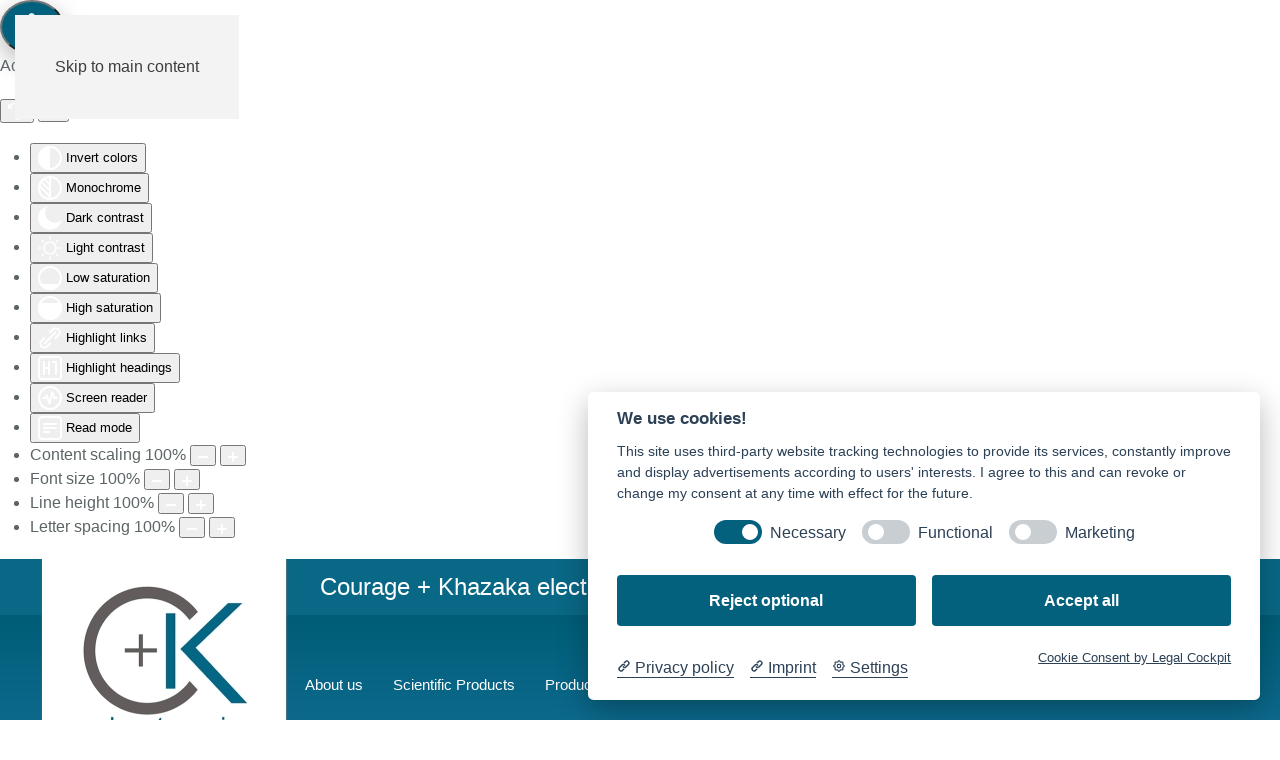

--- FILE ---
content_type: text/html; charset=utf-8
request_url: https://www.courage-khazaka.com/en/?view=article&id=156:tewameter-triple-e&catid=16:alle-produkte
body_size: 67488
content:
<!DOCTYPE html>
<html lang="en-gb" dir="ltr">
    <head>
        <meta name="viewport" content="width=device-width, initial-scale=1">
        <link rel="icon" href="/images/CundK/Logo/favicon.png" sizes="any">
                <link rel="apple-touch-icon" href="/images/CundK/Logo/apple-touch-icon.png">
        <meta charset="utf-8">
	<meta name="rights" content="Courage + Khazaka Electronic, Köln">
	<meta name="author" content="Hermann Bauer">
	<meta name="description" content="Courage + Khazaka electronic GmbH
Welcome at the Worldwide Leader in Skin Testing Equipment! Skin Analysis for Science, Dermatology and Cosmetic Consultation.
">
	<meta name="generator" content="Joomla! - Open Source Content Management">
	<title>Courage + Khazaka Electronic, Köln - Tewameter® Triple TM 330T (E)</title>
	<link href="https://www.courage-khazaka.com/en/component/search/?id=156:tewameter-triple-e&amp;catid=16:alle-produkte&amp;Itemid=258&amp;format=opensearch" rel="search" title="Search Courage + Khazaka Electronic, Köln" type="application/opensearchdescription+xml">
<link href="/media/vendor/joomla-custom-elements/css/joomla-alert.min.css?0.4.1" rel="stylesheet">
	<link href="/media/system/css/joomla-fontawesome.min.css?4.5.28" rel="preload" as="style" onload="this.onload=null;this.rel='stylesheet'">
	<link href="/templates/yootheme/css/theme.9.css?1759410700" rel="stylesheet">
	<link href="/media/plg_system_jcemediabox/css/jcemediabox.min.css?2c837ab2c7cadbdc35b5bd7115e9eff1" rel="stylesheet">
	<link href="/media/plg_system_jcepro/site/css/content.min.css?86aa0286b6232c4a5b58f892ce080277" rel="stylesheet">
	<link href="/media/mod_languages/css/template.min.css?5ec371" rel="stylesheet">
	<link href="/plugins/system/djaccessibility/module/assets/css/accessibility.css?1.14" rel="stylesheet">
	<style>.djacc--sticky.djacc-popup { margin: 20px 20px; }</style>
<script src="/media/vendor/jquery/js/jquery.min.js?3.7.1"></script>
	<script src="/media/legacy/js/jquery-noconflict.min.js?504da4"></script>
	<script type="application/json" class="joomla-script-options new">{"joomla.jtext":{"ERROR":"Error","MESSAGE":"Message","NOTICE":"Notice","WARNING":"Warning","JCLOSE":"Close","JOK":"OK","JOPEN":"Open"},"system.paths":{"root":"","rootFull":"https:\/\/www.courage-khazaka.com\/","base":"","baseFull":"https:\/\/www.courage-khazaka.com\/"},"csrf.token":"64c93c6dc4407dfe1851138b6d080299"}</script>
	<script src="/media/system/js/core.min.js?2cb912"></script>
	<script src="/media/vendor/webcomponentsjs/js/webcomponents-bundle.min.js?2.8.0" nomodule defer></script>
	<script src="/media/system/js/joomla-hidden-mail.min.js?80d9c7" type="module"></script>
	<script src="/media/system/js/messages.min.js?9a4811" type="module"></script>
	<script src="/templates/yootheme/vendor/assets/uikit/dist/js/uikit.min.js?4.5.28"></script>
	<script src="/templates/yootheme/vendor/assets/uikit/dist/js/uikit-icons-nioh-studio.min.js?4.5.28"></script>
	<script src="/templates/yootheme/js/theme.js?4.5.28"></script>
	<script src="/media/plg_system_jcemediabox/js/jcemediabox.min.js?2c837ab2c7cadbdc35b5bd7115e9eff1"></script>
	<script src="/plugins/system/djaccessibility/module/assets/js/accessibility.min.js?1.14"></script>
	<script src="/media/com_widgetkit/js/maps.js" defer></script>
	<script type="application/ld+json">{"@context":"https://schema.org","@graph":[{"@type":"Organization","@id":"https://www.courage-khazaka.com/#/schema/Organization/base","name":"Courage + Khazaka Electronic, Köln","url":"https://www.courage-khazaka.com/"},{"@type":"WebSite","@id":"https://www.courage-khazaka.com/#/schema/WebSite/base","url":"https://www.courage-khazaka.com/","name":"Courage + Khazaka Electronic, Köln","publisher":{"@id":"https://www.courage-khazaka.com/#/schema/Organization/base"}},{"@type":"WebPage","@id":"https://www.courage-khazaka.com/#/schema/WebPage/base","url":"https://www.courage-khazaka.com/en/?view=article&amp;id=156:tewameter-triple-e&amp;catid=16:alle-produkte","name":"Courage + Khazaka Electronic, Köln - Tewameter® Triple TM 330T (E)","description":"Courage + Khazaka electronic GmbH\r\nWelcome at the Worldwide Leader in Skin Testing Equipment! Skin Analysis for Science, Dermatology and Cosmetic Consultation.\r\n","isPartOf":{"@id":"https://www.courage-khazaka.com/#/schema/WebSite/base"},"about":{"@id":"https://www.courage-khazaka.com/#/schema/Organization/base"},"inLanguage":"en-GB"},{"@type":"Article","@id":"https://www.courage-khazaka.com/#/schema/com_content/article/156","name":"Tewameter® Triple TM 330T (E)","headline":"Tewameter® Triple TM 330T (E)","inLanguage":"en-GB","isPartOf":{"@id":"https://www.courage-khazaka.com/#/schema/WebPage/base"}}]}</script>
	<script>window.yootheme ||= {}; var $theme = yootheme.theme = {"i18n":{"close":{"label":"Close"},"totop":{"label":"Back to top"},"marker":{"label":"Open"},"navbarToggleIcon":{"label":"Open Menu"},"paginationPrevious":{"label":"Previous page"},"paginationNext":{"label":"Next Page"},"searchIcon":{"toggle":"Open Search","submit":"Submit Search"},"slider":{"next":"Next slide","previous":"Previous slide","slideX":"Slide %s","slideLabel":"%s of %s"},"slideshow":{"next":"Next slide","previous":"Previous slide","slideX":"Slide %s","slideLabel":"%s of %s"},"lightboxPanel":{"next":"Next slide","previous":"Previous slide","slideLabel":"%s of %s","close":"Close"}}};</script>
	<script>jQuery(document).ready(function(){WfMediabox.init({"base":"\/","theme":"standard","width":"","height":"","lightbox":0,"shadowbox":0,"icons":1,"overlay":1,"overlay_opacity":0,"overlay_color":"","transition_speed":500,"close":2,"labels":{"close":"Close","next":"Next","previous":"Previous","cancel":"Cancel","numbers":"{{numbers}}","numbers_count":"{{current}} of {{total}}","download":"Download"},"swipe":true,"expand_on_click":true});});</script>
	<script>new DJAccessibility( {"cms":"joomla","yootheme":true,"position":"sticky","mobile_position":"sticky","layout":"popup","mobile_layout":"popup","align_position_popup":"top right","align_position_toolbar":"top center","align_mobile_position":"bottom right","breakpoint":"767px","direction":"top left","space":"1","version":"dmVyc2lvbnBybw==","speech_pitch":"1","speech_rate":"1","speech_volume":"1","ajax_url":"?option=com_ajax&plugin=Djaccessibility&format=raw"} )</script>
	<script>jQuery(document).ready(function() {
    
jQuery(".bpb-reihenfolge .el-nav li a").each(function(i){

	var stralt = this.text;
	if(stralt != "All" && stralt != "Alle" ){
		var strneu = stralt.substr(3, stralt.length-3);
		this.text = strneu;
	}

});
    
});</script>
	<meta property="og:locale" content="en_GB" class="4SEO_ogp_tag">
	<meta property="og:url" content="https://www.courage-khazaka.com/en/?view=article&id=156:tewameter-triple-e&catid=16:alle-produkte" class="4SEO_ogp_tag">
	<meta property="og:site_name" content="Courage + Khazaka Electronic, Köln" class="4SEO_ogp_tag">
	<meta property="og:type" content="article" class="4SEO_ogp_tag">
	<meta property="og:title" content="Courage + Khazaka Electronic, Köln - Tewameter® Triple TM 330T (E)" class="4SEO_ogp_tag">
	<meta property="og:description" content="Courage + Khazaka electronic GmbH
Welcome at the Worldwide Leader in Skin Testing Equipment! Skin Analysis for Science, Dermatology and Cosmetic Consultation.
" class="4SEO_ogp_tag">
	<meta property="fb:app_id" content="966242223397117" class="4SEO_ogp_tag">
	<meta property="og:image" content="https://www.courage-khazaka.com/images/Produkte/wissenschaftliche-Produkte/Tewameter-Triple/TM-330.jpg" class="4SEO_ogp_tag">
	<meta property="og:image:width" content="1200" class="4SEO_ogp_tag">
	<meta property="og:image:height" content="799" class="4SEO_ogp_tag">
	<meta property="og:image:alt" content="Tewameter Triple" class="4SEO_ogp_tag">
	<meta property="og:image:secure_url" content="https://www.courage-khazaka.com/images/Produkte/wissenschaftliche-Produkte/Tewameter-Triple/TM-330.jpg" class="4SEO_ogp_tag">
	<meta name="twitter:card" content="summary" class="4SEO_tcards_tag">
	<meta name="twitter:url" content="https://www.courage-khazaka.com/en/?view=article&id=156:tewameter-triple-e&catid=16:alle-produkte" class="4SEO_tcards_tag">
	<meta name="twitter:title" content="Courage + Khazaka Electronic, Köln - Tewameter® Triple TM 330T (E)" class="4SEO_tcards_tag">
	<meta name="twitter:description" content="Courage + Khazaka electronic GmbH
Welcome at the Worldwide Leader in Skin Testing Equipment! Skin Analysis for Science, Dermatology and Cosmetic Consultation.
" class="4SEO_tcards_tag">
	<meta name="twitter:image" content="https://www.courage-khazaka.com/images/Produkte/wissenschaftliche-Produkte/Tewameter-Triple/TM-330.jpg" class="4SEO_tcards_tag">
	<link rel="canonical" href="https://www.courage-khazaka.com/en/scientific-products/occupational-health/occupational-health/156-tewameter-triple-e" class="4SEO_auto_canonical">
	<meta name="robots" content="max-snippet:-1, max-image-preview:large, max-video-preview:-1" class="4SEO_robots_tag">
	<script type="application/ld+json" class="4SEO_structured_data_breadcrumb">{
    "@context": "http://schema.org",
    "@type": "BreadcrumbList",
    "itemListElement": [
        {
            "@type": "listItem",
            "position": 1,
            "name": "Home",
            "item": "https://www.courage-khazaka.com/en/"
        },
        {
            "@type": "listItem",
            "position": 2,
            "name": "Wissenschaftliche Produkte ",
            "item": "https://www.courage-khazaka.com/en/?view=category&amp;id=8"
        },
        {
            "@type": "listItem",
            "position": 3,
            "name": "Alle Produkte",
            "item": "https://www.courage-khazaka.com/en/?view=category&amp;id=16"
        }
    ]
}</script>
<script type="application/ld+json" class="4SEO_structured_data_page">{
    "@context": "http://schema.org",
    "@graph": [
        {
            "@type": "Article",
            "author": {
                "@id": "https://www.courage-khazaka.com/#hermann_bauer_a879bfa0a5"
            },
            "dateModified": "2020-11-13T11:33:36Z",
            "datePublished": "2018-07-05T07:58:51Z",
            "description": "Courage + Khazaka electronic GmbH\r\nWelcome at the Worldwide Leader in Skin Testing Equipment! Skin Analysis for Science, Dermatology and Cosmetic Consultation.\r\n",
            "headline": "Tewameter® Triple TM 330T (E)",
            "image": [
                {
                    "@type": "ImageObject",
                    "url": "https://www.courage-khazaka.com/images/Produkte/wissenschaftliche-Produkte/Tewameter-Triple/TM-330.jpg",
                    "caption": null,
                    "description": "Tewameter Triple",
                    "width": 1200,
                    "height": 799
                }
            ],
            "inLanguage": "en-GB",
            "mainEntityOfPage": {
                "@type": "WebPage",
                "url": "https://www.courage-khazaka.com/en/?view=article&id=156:tewameter-triple-e&catid=16:alle-produkte"
            },
            "publisher": {
                "@id": "https://www.courage-khazaka.com/#defaultPublisher"
            },
            "url": "https://www.courage-khazaka.com/en/?view=article&id=156:tewameter-triple-e&catid=16:alle-produkte"
        },
        {
            "@type": "Person",
            "name": "Hermann Bauer",
            "@id": "https://www.courage-khazaka.com/#hermann_bauer_a879bfa0a5"
        },
        {
            "@id": "https://www.courage-khazaka.com/#defaultPublisher",
            "@type": "Organization",
            "url": "https://www.courage-khazaka.com/",
            "logo": {
                "@id": "https://www.courage-khazaka.com/#defaultLogo"
            },
            "name": "Courage + Khazaka Electronic, Köln",
            "location": {
                "@id": "https://www.courage-khazaka.com/#defaultPlace"
            }
        },
        {
            "@id": "https://www.courage-khazaka.com/#defaultLogo",
            "@type": "ImageObject",
            "url": "https://www.courage-khazaka.de/images/CundK/Logo/CK-electronic.jpg",
            "width": 1023,
            "height": 800
        },
        {
            "@id": "https://www.courage-khazaka.com/#defaultPlace",
            "@type": "Place",
            "address": {
                "@id": "https://www.courage-khazaka.com/#defaultAddress"
            }
        },
        {
            "@id": "https://www.courage-khazaka.com/#defaultAddress",
            "@type": "PostalAddress",
            "addressLocality": "Köln",
            "addressRegion": "Nordrhein-Westfalen",
            "postalCode": "50829",
            "streetAddress": "Mathias-Brüggen-Str. 91 ",
            "addressCountry": "DE"
        }
    ]
}</script></head>
    <body class=""><section class="djacc djacc-container djacc-popup djacc--hidden djacc--dark djacc--top-right">
			<button class="djacc__openbtn djacc__openbtn--default" aria-label="Open accessibility tools" title="Open accessibility tools">
			<svg xmlns="http://www.w3.org/2000/svg" width="48" height="48" viewBox="0 0 48 48">
				<path d="M1480.443,27.01l-3.891-7.51-3.89,7.51a1,1,0,0,1-.89.54,1.073,1.073,0,0,1-.46-.11,1,1,0,0,1-.43-1.35l4.67-9V10.21l-8.81-2.34a1,1,0,1,1,.51-1.93l9.3,2.47,9.3-2.47a1,1,0,0,1,.509,1.93l-8.81,2.34V17.09l4.66,9a1,1,0,1,1-1.769.92ZM1473.583,3a3,3,0,1,1,3,3A3,3,0,0,1,1473.583,3Zm2,0a1,1,0,1,0,1-1A1,1,0,0,0,1475.583,3Z" transform="translate(-1453 10.217)" fill="#fff"/>
			</svg>
		</button>
		<div class="djacc__panel">
		<div class="djacc__header">
			<p class="djacc__title">Accessibility Tools</p>
			<button class="djacc__reset" aria-label="Reset" title="Reset">
				<svg xmlns="http://www.w3.org/2000/svg" width="18" height="18" viewBox="0 0 18 18">
					<path d="M9,18a.75.75,0,0,1,0-1.5,7.5,7.5,0,1,0,0-15A7.531,7.531,0,0,0,2.507,5.25H3.75a.75.75,0,0,1,0,1.5h-3A.75.75,0,0,1,0,6V3A.75.75,0,0,1,1.5,3V4.019A9.089,9.089,0,0,1,2.636,2.636,9,9,0,0,1,15.364,15.365,8.94,8.94,0,0,1,9,18Z" fill="#fff"/>
				</svg>
			</button>
			<button class="djacc__close" aria-label="Close accessibility tools" title="Close accessibility tools">
				<svg xmlns="http://www.w3.org/2000/svg" width="14.828" height="14.828" viewBox="0 0 14.828 14.828">
					<g transform="translate(-1842.883 -1004.883)">
						<line x2="12" y2="12" transform="translate(1844.297 1006.297)" fill="none" stroke="#fff" stroke-linecap="round" stroke-width="2"/>
						<line x1="12" y2="12" transform="translate(1844.297 1006.297)" fill="none" stroke="#fff" stroke-linecap="round" stroke-width="2"/>
					</g>
				</svg>
			</button>
		</div>
		<ul class="djacc__list">
			<li class="djacc__item djacc__item--contrast">
				<button class="djacc__btn djacc__btn--invert-colors" title="Invert colors">
					<svg xmlns="http://www.w3.org/2000/svg" width="24" height="24" viewBox="0 0 24 24">
						<g fill="none" stroke="#fff" stroke-width="2">
							<circle cx="12" cy="12" r="12" stroke="none"/>
							<circle cx="12" cy="12" r="11" fill="none"/>
						</g>
						<path d="M0,12A12,12,0,0,1,12,0V24A12,12,0,0,1,0,12Z" fill="#fff"/>
					</svg>
					<span class="djacc_btn-label">Invert colors</span>
				</button>
			</li>
			<li class="djacc__item djacc__item--contrast">
				<button class="djacc__btn djacc__btn--monochrome" title="Monochrome">
					<svg xmlns="http://www.w3.org/2000/svg" width="24" height="24" viewBox="0 0 24 24">
						<g fill="none" stroke="#fff" stroke-width="2">
							<circle cx="12" cy="12" r="12" stroke="none"/>
							<circle cx="12" cy="12" r="11" fill="none"/>
						</g>
						<line y2="21" transform="translate(12 1.5)" fill="none" stroke="#fff" stroke-linecap="round" stroke-width="2"/>
						<path d="M5.853,7.267a12.041,12.041,0,0,1,1.625-1.2l6.3,6.3v2.829Z" transform="translate(-0.778 -4.278)" fill="#fff"/>
						<path d="M3.2,6.333A12.006,12.006,0,0,1,4.314,4.622l9.464,9.464v2.829Z" transform="translate(-0.778)" fill="#fff"/>
						<path d="M1.823,10.959a11.953,11.953,0,0,1,.45-2.378l11.506,11.5v2.829Z" transform="translate(-0.778)" fill="#fff"/>
					</svg>
					<span class="djacc_btn-label">Monochrome</span>
				</button>
			</li>
			<li class="djacc__item djacc__item--contrast">
				<button class="djacc__btn djacc__btn--dark-contrast" title="Dark contrast">
					<svg xmlns="http://www.w3.org/2000/svg" width="24" height="24" viewBox="0 0 24 24">
						<path d="M12,27A12,12,0,0,1,9.638,3.232a10,10,0,0,0,14.13,14.13A12,12,0,0,1,12,27Z" transform="translate(0 -3.232)" fill="#fff"/>
					</svg>
					<span class="djacc_btn-label">Dark contrast</span>
				</button>
			</li>
			<li class="djacc__item djacc__item--contrast">
				<button class="djacc__btn djacc__btn--light-contrast" title="Light contrast">
					<svg xmlns="http://www.w3.org/2000/svg" width="24" height="24" viewBox="0 0 32 32">
						<g transform="translate(7 7)" fill="none" stroke="#fff" stroke-width="2">
							<circle cx="9" cy="9" r="9" stroke="none"/>
							<circle cx="9" cy="9" r="8" fill="none"/>
						</g>
						<rect width="2" height="5" rx="1" transform="translate(15)" fill="#fff"/>
						<rect width="2" height="5" rx="1" transform="translate(26.607 3.979) rotate(45)" fill="#fff"/>
						<rect width="2" height="5" rx="1" transform="translate(32 15) rotate(90)" fill="#fff"/>
						<rect width="2" height="5" rx="1" transform="translate(28.021 26.607) rotate(135)" fill="#fff"/>
						<rect width="2" height="5" rx="1" transform="translate(15 27)" fill="#fff"/>
						<rect width="2" height="5" rx="1" transform="translate(7.515 23.071) rotate(45)" fill="#fff"/>
						<rect width="2" height="5" rx="1" transform="translate(5 15) rotate(90)" fill="#fff"/>
						<rect width="2" height="5" rx="1" transform="translate(8.929 7.515) rotate(135)" fill="#fff"/>
					</svg>
					<span class="djacc_btn-label">Light contrast</span>
				</button>
			</li>
			
			<li class="djacc__item djacc__item--contrast">
				<button class="djacc__btn djacc__btn--low-saturation" title="Low saturation">
					<svg xmlns="http://www.w3.org/2000/svg" width="24" height="24" viewBox="0 0 24 24">
						<g fill="none" stroke="#fff" stroke-width="2">
							<circle cx="12" cy="12" r="12" stroke="none"/>
							<circle cx="12" cy="12" r="11" fill="none"/>
						</g>
						<path d="M0,12A12,12,0,0,1,6,1.6V22.394A12,12,0,0,1,0,12Z" transform="translate(0 24) rotate(-90)" fill="#fff"/>
					</svg>
					<span class="djacc_btn-label">Low saturation</span>
				</button>
			</li>
			<li class="djacc__item djacc__item--contrast">
				<button class="djacc__btn djacc__btn--high-saturation" title="High saturation">
					<svg xmlns="http://www.w3.org/2000/svg" width="24" height="24" viewBox="0 0 24 24">
						<g fill="none" stroke="#fff" stroke-width="2">
							<circle cx="12" cy="12" r="12" stroke="none"/>
							<circle cx="12" cy="12" r="11" fill="none"/>
						</g>
						<path d="M0,12A12.006,12.006,0,0,1,17,1.088V22.911A12.006,12.006,0,0,1,0,12Z" transform="translate(0 24) rotate(-90)" fill="#fff"/>
					</svg>
					<span class="djacc_btn-label">High saturation</span>
				</button>
			</li>
			<li class="djacc__item">
				<button class="djacc__btn djacc__btn--highlight-links" title="Highlight links">
					<svg xmlns="http://www.w3.org/2000/svg" width="24" height="24" viewBox="0 0 24 24">
						<rect width="24" height="24" fill="none"/>
						<path d="M3.535,21.92a5.005,5.005,0,0,1,0-7.071L6.364,12.02a1,1,0,0,1,1.415,1.413L4.95,16.263a3,3,0,0,0,4.243,4.243l2.828-2.828h0a1,1,0,1,1,1.414,1.415L10.607,21.92a5,5,0,0,1-7.072,0Zm2.829-2.828a1,1,0,0,1,0-1.415L17.678,6.364a1,1,0,1,1,1.415,1.414L7.779,19.092a1,1,0,0,1-1.415,0Zm11.314-5.657a1,1,0,0,1,0-1.413l2.829-2.829A3,3,0,1,0,16.263,4.95L13.436,7.777h0a1,1,0,0,1-1.414-1.414l2.828-2.829a5,5,0,1,1,7.071,7.071l-2.828,2.828a1,1,0,0,1-1.415,0Z" transform="translate(-0.728 -0.728)" fill="#fff"/>
					</svg>
					<span class="djacc_btn-label">Highlight links</span>
				</button>
			</li>
			<li class="djacc__item">
				<button class="djacc__btn djacc__btn--highlight-titles" title="Highlight headings">
					<svg xmlns="http://www.w3.org/2000/svg" width="24" height="24" viewBox="0 0 24 24">
						<rect width="2" height="14" rx="1" transform="translate(5 5)" fill="#fff"/>
						<rect width="2" height="14" rx="1" transform="translate(10 5)" fill="#fff"/>
						<rect width="2" height="14" rx="1" transform="translate(17 5)" fill="#fff"/>
						<rect width="2" height="7" rx="1" transform="translate(12 11) rotate(90)" fill="#fff"/>
						<rect width="2" height="5" rx="1" transform="translate(19 5) rotate(90)" fill="#fff"/>
						<g fill="none" stroke="#fff" stroke-width="2">
							<rect width="24" height="24" rx="4" stroke="none"/>
							<rect x="1" y="1" width="22" height="22" rx="3" fill="none"/>
						</g>
					</svg>
					<span class="djacc_btn-label">Highlight headings</span>
				</button>
			</li>
			<li class="djacc__item">
				<button class="djacc__btn djacc__btn--screen-reader" title="Screen reader">
					<svg xmlns="http://www.w3.org/2000/svg" width="24" height="24" viewBox="0 0 24 24">
						<g fill="none" stroke="#fff" stroke-width="2">
							<circle cx="12" cy="12" r="12" stroke="none"/>
							<circle cx="12" cy="12" r="11" fill="none"/>
						</g>
						<path d="M2907.964,170h1.91l1.369-2.584,2.951,8.363,2.5-11.585L2919,170h2.132" transform="translate(-2902.548 -158)" fill="none" stroke="#fff" stroke-linecap="round" stroke-linejoin="round" stroke-width="2"/>
					</svg>
					<span class="djacc_btn-label">Screen reader</span>
				</button>
			</li>
			<li class="djacc__item">
				<button class="djacc__btn djacc__btn--read-mode" title="Read mode" data-label="Disable Read mode">
					<svg xmlns="http://www.w3.org/2000/svg" width="24" height="24" viewBox="0 0 24 24">
						<g fill="none" stroke="#fff" stroke-width="2">
							<rect width="24" height="24" rx="4" stroke="none"/>
							<rect x="1" y="1" width="22" height="22" rx="3" fill="none"/>
						</g>
						<rect width="14" height="2" rx="1" transform="translate(5 7)" fill="#fff"/>
						<rect width="14" height="2" rx="1" transform="translate(5 11)" fill="#fff"/>
						<rect width="7" height="2" rx="1" transform="translate(5 15)" fill="#fff"/>
					</svg>
					<span class="djacc_btn-label">Read mode</span>
				</button>
			</li>
			<li class="djacc__item djacc__item--full">
				<span class="djacc__arrows djacc__arrows--zoom">
					<span class="djacc__label">Content scaling</span>
					<span class="djacc__bar"></span>
					<span class="djacc__size">100<span class="djacc__percent">%</span></span>
					<button class="djacc__dec" aria-label="Decrease content size" title="Decrease content size">
						<svg xmlns="http://www.w3.org/2000/svg" width="10" height="2" viewBox="0 0 10 2">
							<g transform="translate(1 1)">
								<line x1="8" fill="none" stroke="#fff" stroke-linecap="round" stroke-width="2"/>
							</g>
						</svg>
					</button>
					<button class="djacc__inc" aria-label="Increase content size" title="Increase content size">
						<svg xmlns="http://www.w3.org/2000/svg" width="10" height="10" viewBox="0 0 10 10">
							<g transform="translate(1 1)">
								<line y2="8" transform="translate(4)" fill="none" stroke="#fff" stroke-linecap="round" stroke-width="2"/>
								<line x1="8" transform="translate(0 4)" fill="none" stroke="#fff" stroke-linecap="round" stroke-width="2"/>
							</g>
						</svg>
					</button>
				</span>
			</li>
			<li class="djacc__item djacc__item--full">
				<span class="djacc__arrows djacc__arrows--font-size">
					<span class="djacc__label">Font size</span>
					<span class="djacc__bar"></span>
					<span class="djacc__size">100<span class="djacc__percent">%</span></span>
					<button class="djacc__dec" aria-label="Decrease font size" title="Decrease font size">
						<svg xmlns="http://www.w3.org/2000/svg" width="10" height="2" viewBox="0 0 10 2">
							<g transform="translate(1 1)">
								<line x1="8" fill="none" stroke="#fff" stroke-linecap="round" stroke-width="2"/>
							</g>
						</svg>
					</button>
					<button class="djacc__inc" aria-label="Increase font size" title="Increase font size">
						<svg xmlns="http://www.w3.org/2000/svg" width="10" height="10" viewBox="0 0 10 10">
							<g transform="translate(1 1)">
								<line y2="8" transform="translate(4)" fill="none" stroke="#fff" stroke-linecap="round" stroke-width="2"/>
								<line x1="8" transform="translate(0 4)" fill="none" stroke="#fff" stroke-linecap="round" stroke-width="2"/>
							</g>
						</svg>
					</button>
				</span>
			</li>
			<li class="djacc__item djacc__item--full">
				<span class="djacc__arrows djacc__arrows--line-height">
					<span class="djacc__label">Line height</span>
					<span class="djacc__bar"></span>
					<span class="djacc__size">100<span class="djacc__percent">%</span></span>
					<button class="djacc__dec" aria-label="Decrease line height" title="Decrease line height">
						<svg xmlns="http://www.w3.org/2000/svg" width="10" height="2" viewBox="0 0 10 2">
							<g transform="translate(1 1)">
								<line x1="8" fill="none" stroke="#fff" stroke-linecap="round" stroke-width="2"/>
							</g>
						</svg>
					</button>
					<button class="djacc__inc" aria-label="Increase line height" title="Increase line height">
						<svg xmlns="http://www.w3.org/2000/svg" width="10" height="10" viewBox="0 0 10 10">
							<g transform="translate(1 1)">
								<line y2="8" transform="translate(4)" fill="none" stroke="#fff" stroke-linecap="round" stroke-width="2"/>
								<line x1="8" transform="translate(0 4)" fill="none" stroke="#fff" stroke-linecap="round" stroke-width="2"/>
							</g>
						</svg>
					</button>
				</span>
			</li>
			<li class="djacc__item djacc__item--full">
				<span class="djacc__arrows djacc__arrows--letter-spacing">
					<span class="djacc__label">Letter spacing</span>
					<span class="djacc__bar"></span>
					<span class="djacc__size">100<span class="djacc__percent">%</span></span>
					<button class="djacc__dec" aria-label="Decrease letter space" title="Decrease letter space">
						<svg xmlns="http://www.w3.org/2000/svg" width="10" height="2" viewBox="0 0 10 2">
							<g transform="translate(1 1)">
								<line x1="8" fill="none" stroke="#fff" stroke-linecap="round" stroke-width="2"/>
							</g>
						</svg>
					</button>
					<button class="djacc__inc" aria-label="Increase letter space" title="Increase letter space">
						<svg xmlns="http://www.w3.org/2000/svg" width="10" height="10" viewBox="0 0 10 10">
							<g transform="translate(1 1)">
								<line y2="8" transform="translate(4)" fill="none" stroke="#fff" stroke-linecap="round" stroke-width="2"/>
								<line x1="8" transform="translate(0 4)" fill="none" stroke="#fff" stroke-linecap="round" stroke-width="2"/>
							</g>
						</svg>
					</button>
				</span>
			</li>
					</ul>
			</div>
</section>

        <div class="uk-hidden-visually uk-notification uk-notification-top-left uk-width-auto">
            <div class="uk-notification-message">
                <a href="#tm-main" class="uk-link-reset">Skip to main content</a>
            </div>
        </div>

        
        
        <div class="tm-page">

                        


<header class="tm-header-mobile uk-hidden@m">


    
        <div class="uk-navbar-container">

            <div class="uk-container uk-container-expand">
                <nav class="uk-navbar" uk-navbar="{&quot;align&quot;:&quot;left&quot;,&quot;container&quot;:&quot;.tm-header-mobile&quot;,&quot;boundary&quot;:&quot;.tm-header-mobile .uk-navbar-container&quot;}">

                                        <div class="uk-navbar-left ">

                                                    <a href="https://www.courage-khazaka.com/en/" aria-label="Back to home" class="uk-logo uk-navbar-item">
    <picture>
<source type="image/webp" srcset="/templates/yootheme/cache/78/CK-electronic-logo-785df7c5.webp 128w, /templates/yootheme/cache/68/CK-electronic-logo-68e5767a.webp 256w" sizes="(min-width: 128px) 128px">
<img alt="C+K elektronic" loading="eager" src="/templates/yootheme/cache/c0/CK-electronic-logo-c0e68d97.png" width="128" height="100">
</picture></a>
                        
                                                    <a uk-toggle href="#tm-dialog-mobile" class="uk-navbar-toggle uk-navbar-toggle-animate">

        
        <div uk-navbar-toggle-icon></div>

                <span class="uk-margin-small-left uk-text-middle">Menu</span>
        
    </a>
                        
                        
                    </div>
                    
                    
                    
                </nav>
            </div>

        </div>

    



    
    
        <div id="tm-dialog-mobile" class="uk-dropbar uk-dropbar-top" uk-drop="{&quot;clsDrop&quot;:&quot;uk-dropbar&quot;,&quot;flip&quot;:&quot;false&quot;,&quot;container&quot;:&quot;.tm-header-mobile&quot;,&quot;target-y&quot;:&quot;.tm-header-mobile .uk-navbar-container&quot;,&quot;mode&quot;:&quot;click&quot;,&quot;target-x&quot;:&quot;.tm-header-mobile .uk-navbar-container&quot;,&quot;stretch&quot;:true,&quot;pos&quot;:&quot;bottom-left&quot;,&quot;bgScroll&quot;:&quot;false&quot;,&quot;animation&quot;:&quot;reveal-top&quot;,&quot;animateOut&quot;:true,&quot;duration&quot;:300,&quot;toggle&quot;:&quot;false&quot;}">

        <div class="tm-height-min-1-1 uk-flex uk-flex-column">

            
                        <div class="uk-margin-auto-bottom">
                
<div class="uk-grid uk-child-width-1-1" uk-grid>    <div>
<div class="uk-panel" id="module-116">

    
    
<ul class="uk-nav uk-nav-default">
    
	<li class="item-259 uk-parent"><a href="/en/about-us/the-company" title="About us">About us</a>
	<ul class="uk-nav-sub">

		<li class="item-260"><a href="/en/about-us/the-company" title="The Company -  Courage + Khazaka electronic GmbH">The Company</a></li>
		<li class="item-261"><a href="/en/about-us/the-team" title="The Team ">The Team </a></li>
		<li class="item-262"><a href="/en/about-us/contact" title="Contact">Contact</a></li>
		<li class="item-263"><a href="/en/about-us/how-to-find-us" title="How to find us">How to find us</a></li>
		<li class="item-264"><a href="/en/about-us/jobs" title="Jobs">Jobs</a></li>
		<li class="item-339"><a href="/en/about-us/repair" title="The Team ">Recalibration &amp; Repair &amp; Recycling</a></li>
		<li class="item-265"><a href="/en/about-us/imprint-gtc" title="Imprint  / GTC">Imprint  / GTC</a></li>
		<li class="item-266"><a href="/en/about-us/privacy-policy" title="Privacy Policy">Privacy Policy</a></li></ul></li>
	<li class="item-267 uk-parent"><a href="/en/scientific-products/all-products" title="Scientific Products">Scientific Products</a>
	<ul class="uk-nav-sub">

		<li class="item-268 uk-parent"><a href="/en/scientific-products/all-products" title="All Products">All Products</a>
		<ul>

			<li class="item-269"><a href="/en/scientific-products/all-products/probe-systems" title="Probe Systems">Probe Systems</a></li>
			<li class="item-271"><a href="/en/scientific-products/all-products/imaging" title="Imaging">Imaging</a></li>
			<li class="item-273"><a href="/en/scientific-products/all-products/other-devices" title="Other Devices">Other Devices</a></li></ul></li>
		<li class="item-275 uk-parent"><a href="/en/scientific-products/efficacy-tests" title="Efficacy Tests">Efficacy Tests</a>
		<ul>

			<li class="item-276"><a href="/en/scientific-products/efficacy-tests/skin" title="Skin">Skin</a></li>
			<li class="item-277"><a href="/en/scientific-products/efficacy-tests/hair-scalp" title="Hair &amp; Scalp">Hair &amp; Scalp</a></li>
			<li class="item-278"><a href="/en/scientific-products/efficacy-tests/nails" title="Nails">Nails</a></li>
			<li class="item-279"><a href="/en/scientific-products/efficacy-tests/eyes" title="Eyes">Eyes</a></li>
			<li class="item-280"><a href="/en/scientific-products/efficacy-tests/in-vitro" title="In vitro ">In vitro </a></li>
			<li class="item-310"><a href="/en/scientific-products/efficacy-tests/zoology-e" title="In vitro ">Zoology</a></li></ul></li>
		<li class="item-282"><a href="/en/scientific-products/occupational-health" title="Occupational Health">Occupational Health</a></li>
		<li class="item-284"><a href="/en/scientific-products/dermatology" title="Dermatology">Dermatology</a></li></ul></li>
	<li class="item-286 uk-parent"><a href="/en/products-for-cosmetic-consulting/all-products" title="Products for Cosmetic Consulting">Products for Cosmetic Consulting</a>
	<ul class="uk-nav-sub">

		<li class="item-287"><a href="/en/products-for-cosmetic-consulting/measurements" title="Measurements">Measurements</a></li>
		<li class="item-288"><a href="/en/products-for-cosmetic-consulting/all-products" title="All Products">All Products</a></li></ul></li>
	<li class="item-289"><a href="/en/news" title="News">News</a></li>
	<li class="item-290 uk-parent"><a href="/en/service/our-agents" title="Service">Service </a>
	<ul class="uk-nav-sub">

		<li class="item-291"><a href="/en/service/our-agents" title="Our Agents">Our Agents</a></li>
		<li class="item-292"><a href="/en/service/conferences-exhibitions" title="Conferences &amp; Exhibitions">Conferences &amp; Exhibitions</a></li>
		<li class="item-293"><a href="/en/service/test-institutes-cros" title="Test Institutes / CROs">Test Institutes / CROs</a></li>
		<li class="item-322"><a href="/en/service/books-and-courses" title="Test Institutes / CROs">Books &amp; Courses</a></li></ul></li>
	<li class="item-294"><a href="/en/downloads-en" title="Downloads" class="bpb-downloads">Downloads </a></li></ul>

</div>
</div>    <div>
<div class="uk-panel" id="module-125">

    
    
<div class="uk-panel mod-languages">

    
    
        <ul class="uk-subnav">
                                            <li >
                    <a style="display: flex !important;" href="/de/">
                                                    <img title="Deutsch (Deutschland)" src="/media/mod_languages/images/de_de.gif" alt="Deutsch (Deutschland)">                                            </a>
                </li>
                                                            <li class="uk-active">
                    <a style="display: flex !important;" href="https://www.courage-khazaka.com/en/?view=article&id=156:tewameter-triple-e&catid=16:alle-produkte">
                                                    <img title="English (United Kingdom)" src="/media/mod_languages/images/en_gb.gif" alt="English (United Kingdom)">                                            </a>
                </li>
                                    </ul>

    
    
</div>

</div>
</div></div>
            </div>
            
            
        </div>

    </div>
    

</header>


<div class="tm-toolbar tm-toolbar-default uk-visible@m">
    <div class="uk-container uk-flex uk-flex-middle uk-container-expand">

                <div>
            <div class="uk-grid-medium uk-child-width-auto uk-flex-middle" uk-grid="margin: uk-margin-small-top">

                                <div>
<div class="uk-panel bpb-firmenname" id="module-90">

    
    
<div class="uk-margin-remove-last-child custom" ><div id="bpb-firmierung"><span style="font-size: 18pt; color: #ffffff;">Courage + Khazaka electronic GmbH</span></div></div>

</div>
</div>
                
                
            </div>
        </div>
        
                <div class="uk-margin-auto-left">
            <div class="uk-grid-medium uk-child-width-auto uk-flex-middle" uk-grid="margin: uk-margin-small-top">
                <div>
<div class="uk-panel" id="module-102">

    
    

    <form id="search-102" action="/en/scientific-products/tewameter-triple-tm-330t" method="post" role="search" class="uk-search uk-search-default"><span uk-search-icon></span><input name="searchword" placeholder="Search" minlength="3" aria-label="Search" type="search" class="uk-search-input"><input type="hidden" name="task" value="search"><input type="hidden" name="option" value="com_search"><input type="hidden" name="Itemid" value="258"></form>
    

</div>
</div><div>
<div class="uk-panel" id="module-112">

    
    
<div class="uk-panel mod-languages">

    
    
        <ul class="uk-subnav">
                                            <li >
                    <a style="display: flex !important;" href="/de/">
                                                    <img title="Deutsch (Deutschland)" src="/media/mod_languages/images/de_de.gif" alt="Deutsch (Deutschland)">                                            </a>
                </li>
                                                            <li class="uk-active">
                    <a style="display: flex !important;" href="https://www.courage-khazaka.com/en/?view=article&id=156:tewameter-triple-e&catid=16:alle-produkte">
                                                    <img title="English (United Kingdom)" src="/media/mod_languages/images/en_gb.gif" alt="English (United Kingdom)">                                            </a>
                </li>
                                    </ul>

    
    
</div>

</div>
</div>
            </div>
        </div>
        
    </div>
</div>

<header class="tm-header uk-visible@m">



        <div uk-sticky media="@m" show-on-up animation="uk-animation-slide-top" cls-active="uk-navbar-sticky" sel-target=".uk-navbar-container">
    
        <div class="uk-navbar-container">

            <div class="uk-container">
                <nav class="uk-navbar" uk-navbar="{&quot;align&quot;:&quot;left&quot;,&quot;container&quot;:&quot;.tm-header &gt; [uk-sticky]&quot;,&quot;boundary&quot;:&quot;.tm-header .uk-navbar-container&quot;}">

                                        <div class="uk-navbar-left ">

                                                    <a href="https://www.courage-khazaka.com/en/" aria-label="Back to home" class="uk-logo uk-navbar-item">
    <picture>
<source type="image/webp" srcset="/templates/yootheme/cache/1a/CK-electronic-logo-1a3945b2.webp 250w, /templates/yootheme/cache/e5/CK-electronic-logo-e579ca9b.webp 499w" sizes="(min-width: 250px) 250px">
<img alt="C+K elektronic" loading="eager" src="/templates/yootheme/cache/a2/CK-electronic-logo-a2823fe0.png" width="250" height="196">
</picture><picture>
<source type="image/webp" srcset="/templates/yootheme/cache/1a/CK-electronic-logo-1a3945b2.webp 250w, /templates/yootheme/cache/e5/CK-electronic-logo-e579ca9b.webp 499w" sizes="(min-width: 250px) 250px">
<img class="uk-logo-inverse" alt="C+K elektronic" loading="eager" src="/templates/yootheme/cache/a2/CK-electronic-logo-a2823fe0.png" width="250" height="196">
</picture></a>
                        
                                                    
<ul class="uk-navbar-nav" id="module-114">
    
	<li class="item-259 uk-parent"><a href="/en/about-us/the-company" title="About us">About us</a>
	<div class="uk-drop uk-navbar-dropdown"><div><ul class="uk-nav uk-navbar-dropdown-nav">

		<li class="item-260"><a href="/en/about-us/the-company" title="The Company -  Courage + Khazaka electronic GmbH">The Company</a></li>
		<li class="item-261"><a href="/en/about-us/the-team" title="The Team ">The Team </a></li>
		<li class="item-262"><a href="/en/about-us/contact" title="Contact">Contact</a></li>
		<li class="item-263"><a href="/en/about-us/how-to-find-us" title="How to find us">How to find us</a></li>
		<li class="item-264"><a href="/en/about-us/jobs" title="Jobs">Jobs</a></li>
		<li class="item-339"><a href="/en/about-us/repair" title="The Team ">Recalibration &amp; Repair &amp; Recycling</a></li>
		<li class="item-265"><a href="/en/about-us/imprint-gtc" title="Imprint  / GTC">Imprint  / GTC</a></li>
		<li class="item-266"><a href="/en/about-us/privacy-policy" title="Privacy Policy">Privacy Policy</a></li></ul></div></div></li>
	<li class="item-267 uk-parent"><a href="/en/scientific-products/all-products" title="Scientific Products">Scientific Products</a>
	<div class="uk-drop uk-navbar-dropdown"><div><ul class="uk-nav uk-navbar-dropdown-nav">

		<li class="item-268 uk-parent"><a href="/en/scientific-products/all-products" title="All Products">All Products</a>
		<ul class="uk-nav-sub">

			<li class="item-269"><a href="/en/scientific-products/all-products/probe-systems" title="Probe Systems">Probe Systems</a></li>
			<li class="item-271"><a href="/en/scientific-products/all-products/imaging" title="Imaging">Imaging</a></li>
			<li class="item-273"><a href="/en/scientific-products/all-products/other-devices" title="Other Devices">Other Devices</a></li></ul></li>
		<li class="item-275 uk-parent"><a href="/en/scientific-products/efficacy-tests" title="Efficacy Tests">Efficacy Tests</a>
		<ul class="uk-nav-sub">

			<li class="item-276"><a href="/en/scientific-products/efficacy-tests/skin" title="Skin">Skin</a></li>
			<li class="item-277"><a href="/en/scientific-products/efficacy-tests/hair-scalp" title="Hair &amp; Scalp">Hair &amp; Scalp</a></li>
			<li class="item-278"><a href="/en/scientific-products/efficacy-tests/nails" title="Nails">Nails</a></li>
			<li class="item-279"><a href="/en/scientific-products/efficacy-tests/eyes" title="Eyes">Eyes</a></li>
			<li class="item-280"><a href="/en/scientific-products/efficacy-tests/in-vitro" title="In vitro ">In vitro </a></li>
			<li class="item-310"><a href="/en/scientific-products/efficacy-tests/zoology-e" title="In vitro ">Zoology</a></li></ul></li>
		<li class="item-282"><a href="/en/scientific-products/occupational-health" title="Occupational Health">Occupational Health</a></li>
		<li class="item-284"><a href="/en/scientific-products/dermatology" title="Dermatology">Dermatology</a></li></ul></div></div></li>
	<li class="item-286 uk-parent"><a href="/en/products-for-cosmetic-consulting/all-products" title="Products for Cosmetic Consulting">Products for Cosmetic Consulting</a>
	<div class="uk-drop uk-navbar-dropdown"><div><ul class="uk-nav uk-navbar-dropdown-nav">

		<li class="item-287"><a href="/en/products-for-cosmetic-consulting/measurements" title="Measurements">Measurements</a></li>
		<li class="item-288"><a href="/en/products-for-cosmetic-consulting/all-products" title="All Products">All Products</a></li></ul></div></div></li>
	<li class="item-289"><a href="/en/news" title="News">News</a></li>
	<li class="item-290 uk-parent"><a href="/en/service/our-agents" title="Service">Service </a>
	<div class="uk-drop uk-navbar-dropdown"><div><ul class="uk-nav uk-navbar-dropdown-nav">

		<li class="item-291"><a href="/en/service/our-agents" title="Our Agents">Our Agents</a></li>
		<li class="item-292"><a href="/en/service/conferences-exhibitions" title="Conferences &amp; Exhibitions">Conferences &amp; Exhibitions</a></li>
		<li class="item-293"><a href="/en/service/test-institutes-cros" title="Test Institutes / CROs">Test Institutes / CROs</a></li>
		<li class="item-322"><a href="/en/service/books-and-courses" title="Test Institutes / CROs">Books &amp; Courses</a></li></ul></div></div></li>
	<li class="item-294"><a href="/en/downloads-en" title="Downloads" class="bpb-downloads">Downloads </a></li></ul>

                        
                        
                    </div>
                    
                    
                    
                </nav>
            </div>

        </div>

        </div>
    







</header>

            
            

            <main id="tm-main" >

                
                <div id="system-message-container" aria-live="polite"></div>

                <!-- Builder #page -->
<div class="uk-section-default uk-section uk-padding-remove-bottom">
    
        
        
        
            
                                <div class="uk-container">                
                    <div class="uk-grid tm-grid-expand uk-child-width-1-1 uk-grid-margin">
<div class="uk-width-1-1@m">
    
        
            
            
            
                
                    
<h1 class="uk-heading-small uk-text-primary">        Tewameter<sup>®</sup> Triple TM 330T    </h1>
                
            
        
    
</div></div><div class="uk-grid tm-grid-expand uk-grid-margin" uk-grid>
<div class="uk-width-1-4@m">
    
        
            
            
            
                
                    
<div class="uk-margin uk-margin-remove-bottom uk-text-center">
    
        <div class="uk-grid uk-child-width-1-1 uk-child-width-1-1@m" uk-lightbox="toggle: a[data-type];">                <div>
<div class="el-item">
        <a class="uk-flex-1 uk-box-shadow-medium uk-transition-toggle uk-inline-clip uk-link-toggle" href="/images/Produkte/wissenschaftliche-Produkte/Tewameter-Triple/Triple-arm.jpg" data-alt="Tewameter® Triple TM 330T" data-type="image" data-caption="&lt;h4 class='uk-margin-remove'&gt;Tewameter® Triple TM 330T&lt;/h4&gt;">    
        
            
<picture>
<source type="image/webp" srcset="/templates/yootheme/cache/46/Triple-arm-46b67863.webp 768w, /templates/yootheme/cache/45/Triple-arm-45717d3b.webp 969w" sizes="(min-width: 969px) 969px">
<img src="/templates/yootheme/cache/5f/Triple-arm-5f62790d.jpeg" width="969" height="768" alt="Tewameter® Triple TM 330T" loading="lazy" class="el-image uk-transition-opaque">
</picture>

            
            
                        <div class="uk-position-bottom-center uk-transition-fade uk-tile-default"><div class="uk-overlay uk-padding-small uk-margin-remove-first-child">

<h3 class="el-title uk-h6 uk-margin-top uk-margin-remove-bottom">        Tewameter® Triple TM 330T    </h3>



</div></div>            
        
        </a>    
</div></div>                </div>
    
</div>
                
            
        
    
</div>
<div class="uk-width-3-4@m">
    
        
            
            
            
                
                    
<h2 class="uk-h3 uk-margin-remove-top">        Three Heads in one Probe of the Worldwide Most Used Device for Transepidermal Water Loss    </h2><div class="uk-panel uk-margin">With this <strong>innovative new probe</strong> of the Tewameter® a variety of additional options are available for the users.</div>
                
            
        
    
</div></div><div class="uk-grid tm-grid-expand uk-child-width-1-1 uk-grid-margin">
<div class="uk-width-1-1@m">
    
        
            
            
            
                
                    <hr>
                
            
        
    
</div></div><div class="uk-grid tm-grid-expand uk-child-width-1-1 uk-grid-margin">
<div class="uk-width-1-1@m">
    
        
            
            
            
                
                    
<div class="uk-margin-small">
    
        <div class="uk-child-width-expand" uk-grid>            <div class="uk-width-auto@m">
<ul class="el-nav uk-tab-left" uk-tab="connect: #js-0; itemNav: #js-1; animation: uk-animation-fade; media: @m  ;">        <li>
        <a href>Advantages  & Fields of Application</a>
    </li>
        <li>
        <a href>Measurement Principle</a>
    </li>
        <li>
        <a href>Technical Data</a>
    </li>
    </ul></div>            <div>

                <div id="js-0" class="uk-switcher">                                        <div class="el-item uk-margin-remove-first-child">


        

        
                <h3 class="el-title uk-margin-top uk-margin-remove-bottom">                        Advantages  & Fields of Application                    </h3>        
        
    
        
                <div class="el-content uk-panel uk-margin-top"><p><strong>W</strong><strong>hy using 3 Tewameter® heads at the same time?</strong><br /> The Tewameter<sup>®</sup> Triple TM 330T offers all advantages of the "open chamber measurement" and has additional benefits:</p>
<ul style="list-style-type: square;">
<li>Extremely accurate and quick measurement of the TEWL <strong>without changing skin structure and the microclimate of the skin</strong> (pressure, <a title="&quot;open chamber&quot; measurement of the" href="/images/Produkte/wissenschaftliche-Produkte/Tewameter-Triple/TM330-large-area.jpg" target="_blank" rel="noopener" data-mediabox="1" class="jcepopup"><img style="margin: 5px 5px 5px 25px; float: right;" title="&quot;open chamber&quot; measurement of the Tewameter®" src="/images/Produkte/wissenschaftliche-Produkte/Tewameter-Triple/TM330-large-area.jpg" alt="Tewameter Triple" width="300" height="190" /></a>occlusion, temperature). The small measurement chambers minimize the air turbulences inside the probe.</li>
<li>The three probe heads can be placed independently and <strong>completely flexible</strong> on the skin surface, e.g. close together or further apart. The setting is very easy.</li>
<li>With three probe heads a <strong>larg</strong><strong>er skin area</strong> can be measured <strong>reproducibly and very fast</strong>.</li>
<li>During the measurement the software shows the TEWL-value, the average and the standard <a title="measure 3 different products at the same time" href="/images/Produkte/wissenschaftliche-Produkte/Tewameter-Triple/TM330-wide-spread.jpg" target="_blank" rel="noopener" data-mediabox="1" class="jcepopup"><img style="margin: 5px 5px 5px 25px; float: right;" title="measure 3 different products at the same time" src="/images/Produkte/wissenschaftliche-Produkte/Tewameter-Triple/TM330-wide-spread.jpg" alt="Tewameter Triple" width="300" height="191" /></a>deviation of each head. <strong>The overall average is also automatically calculated.</strong></li>
<li>A measurement on three different skin sites (e.g. three different products) can be performed <strong>simultaneously under the very same environmental conditions</strong> in a very short time.</li>
<li>A suitcase to transport the probe serves at the same time as <strong>check calibration facility</strong>.</li>
<li>Optional changeable &amp; <strong>sterilizable adapters</strong> for the measurement surface are available.</li>
</ul>
The Tewameter<sup>®</sup> Triple TM 330T can be connected to the <a href="/en/scientific-products/multi-probe-adapter-basic-systems">MPA-systems</a>.<br /><br /><a title="probe can be connected to the MPA systems" href="/images/Produkte/wissenschaftliche-Produkte/Tewameter-Triple/TM-330.jpg" target="_blank" data-mediabox="1" class="jcepopup"><img style="margin: 5px 25px 5px 5px; float: left;" title="probe can be connected to the MPA systems" src="/images/Produkte/wissenschaftliche-Produkte/Tewameter-Triple/TM-330.jpg" alt="Tewameter Triple" width="300" height="200" /></a><strong>Other related probes available:</strong>
<ul style="list-style-type: square;">
<li><a href="/en/scientific-products/tewameter-tm-hex">Tewameter<sup>®</sup> TM Hex:</a> the ultimative TEWL measurement with one head</li>
<li><a href="/en/scientific-products/tewameter-tm-nano">Tewameter<sup>®</sup> TM Nano</a>: ideal tool for small or difficult to reach skin sites (e.g. nail, lips, scalp with hair)</li>
<li><a href="/en/scientific-products/invitro-tewameter-vt-310">Invitro Tewameter<sup>®</sup> VT 310</a>: TEWL measurement directly on Franz cells</li>
<li><a href="/en/scientific-products/tewitro-tw-24">Tewitro<sup>®</sup> TW 24</a>: TEWL measurement on up to 24 cultured skin wells simultaneously.</li>
</ul></div>        
        
        
    

</div>
                                        <div class="el-item uk-margin-remove-first-child">


        

        
                <h3 class="el-title uk-margin-top uk-margin-remove-bottom">                        Measurement Principle                    </h3>        
        
    
        
                <div class="el-content uk-panel uk-margin-top"><p><a title="&quot;open chamber&quot; measurement of the Tewameter®" href="/images/Produkte/wissenschaftliche-Produkte/Tewameter/Tewameter-principle.jpg" target="_blank" data-mediabox="1" class="jcepopup"><img style="margin: 5px 5px 5px 25px; float: right;" title="&quot;open chamber&quot; measurement of the Tewameter®" src="/images/Produkte/wissenschaftliche-Produkte/Tewameter/Tewameter-principle.jpg" alt="Tewameter principle" width="200" height="211" /></a>The open chamber measurement of the <a href="/en/?view=article&amp;id=172:tewameter-e&amp;catid=16:alle-produkte">Tewameter<sup>®</sup></a> is the only method to assess the TEWL continuously, which is necessary for most applications without influencing the skin surface. <a href="/images/Downloads/Studien/Studies_Tewameter.pdf" target="_blank">Numerous studies are available</a>.</p></div>        
        
        
    

</div>
                                        <div class="el-item uk-margin-remove-first-child">


        

        
                <h3 class="el-title uk-margin-top uk-margin-remove-bottom">                        Technical Data                    </h3>        
        
    
        
                <div class="el-content uk-panel uk-margin-top"><p>Probe only:</p>
<p><strong>Dimensions:</strong> three measuring chambers: each 2 cm, Ø 1 cm, length of the probe: approx. 24 cm, width, when all chambers are located close together: approx. 6.4 cm, <strong>cable length:</strong> 1.3 m, <strong>weight:</strong> approx. 120 g</p>
<p><strong>Resolution:</strong> relative humidity ± 0.01 % RH, Temp.: ± 0.01 °C, TEWL: 0.1 g/h/m², Measuring area: TEWL 0-320 g/h/m²<br /><br /><strong>Operating conditions:</strong> T: 10-40° C, RH: 30-70 % RH</p>
<p><strong>Measurement Uncertainty:</strong> for 10° C to 40° C and TEWL-values lower than 70 g/h/m²:</p>
<p><strong>TEWL:</strong> ± 10 % of the measured value plus ±1 g/h/m² for RH between 5 % and 90 %,&nbsp; ± 15 % of the measured value plus ± 2 g/h/m² outside this range</p>
<p><strong>Temperature (T):</strong> ± 0.2 °C for 10 °C to 60 °C and ± 0.5 °C outside this range</p>
<p><strong>Relative humidity (RH):</strong> ± 2.0 % for 5 to 90 % RH and 10 °C to 60 °C, ± 3.0 % outside these ranges</p>
Technical changes may be made without prior notice.</div>        
        
        
    

</div>
                                    </div>
            </div>
        </div>
    
</div><hr>
<div class="uk-margin-small uk-margin-remove-top uk-text-center">
    
    
        
        
<a class="el-content uk-flex-inline uk-flex-center uk-flex-middle" title="Download brochure" href="/images/Downloads/Brochures/Wissenschaftlich/Brochure_Tewameter_Nano_Triple_In-vitro.pdf" target="_blank">
        <span class="uk-margin-small-right" uk-icon="pull"></span>    
        Download brochure    
    
</a>


        
    
    
</div>

                
            
        
    
</div></div>
                                </div>                
            
        
    
</div>

                
            </main>

            <div id="module-122" class="builder"><!-- Builder #module-122 --><style class="uk-margin-remove-adjacent">#Cookie-Button .bpb-cookie{position: fixed; left: 15px; bottom: 20px; z-index: 99; transition: all .1s ease; //transition-delay:0.1s; border-radius: 50%; background: transparent; border: none; display: block; line-height: 1; margin: 0; padding: 0; width: 56px;}#Cookie-Button .bpb-cookie:hover{margin: 10px; transform: scale(1.2)}#Cookie-Button .bpb-cookie img{width: 56px; box-shadow: 0 .625em 1.875em #02020347; border-radius: 50%; border-color:#1C7F90;}</style>
<div class="uk-section-secondary uk-section uk-section-small">
    
        
        
        
            
                
                    <div class="uk-grid-margin uk-container"><div class="uk-grid tm-grid-expand" uk-grid>
<div class="uk-width-3-4@m">
    
        
            
            
            
                
                    
                
            
        
    
</div>
<div class="uk-width-1-4@m">
    
        
            
            
            
                
                    
<div class="uk-margin uk-text-right"><a href="#" uk-totop uk-scroll></a></div>
                
            
        
    
</div></div></div><div class="uk-grid-margin uk-margin-remove-top uk-margin-remove-bottom uk-container"><div class="uk-grid tm-grid-expand" uk-grid>
<div class="uk-width-1-3@s">
    
        
            
            
            
                
                    
<div class="uk-panel uk-margin">
    
                <div class="uk-grid-small" uk-grid>        
                        <div class="uk-width-auto@m">            
                                

    
                <span class="el-image" uk-icon="icon: home; width: 30; height: 30;"></span>        
        
    
                
                        </div>            
                        <div class="uk-width-expand uk-margin-remove-first-child">            
                
                
                    

        
        
        
    
        
        
                <div class="el-content uk-panel uk-margin-top">Courage+Khazaka electronic GmbH <br />Mathias-Brüggen-Str. 91 <br />50829 Köln, Germany</div>        
        
        

                
                
                        </div>            
                </div>        
    
</div>
<div class="uk-panel uk-margin-small uk-margin-remove-top uk-margin-remove-bottom">
    
                <div class="uk-grid-small" uk-grid>        
                        <div class="uk-width-auto@s">            
                                

    
                <span class="el-image" uk-icon="icon: location; width: 30; height: 30;"></span>        
        
    
                
                        </div>            
                        <div class="uk-width-expand uk-margin-remove-first-child">            
                
                
                    

        
        
        
    
        
        
                <div class="el-content uk-panel uk-margin-top"><a title="How to get here" href="/en/about-us/how-to-find-us">How to get here<br /></a></div>        
        
        

                
                
                        </div>            
                </div>        
    
</div>
                
            
        
    
</div>
<div class="uk-width-1-3@s">
    
        
            
            
            
                
                    
<div class="uk-panel uk-margin">
    
                <div class="uk-grid-small" uk-grid>        
                        <div class="uk-width-auto@m">            
                                

    
                <span class="el-image" uk-icon="icon: receiver; width: 30; height: 30;"></span>        
        
    
                
                        </div>            
                        <div class="uk-width-expand uk-margin-remove-first-child">            
                
                
                    

        
        
        
    
        
        
                <div class="el-content uk-panel uk-margin-top"><table>
<tbody>
<tr>
<td>Phone: </td>
<td>+49-221-9564990</td>
</tr>
<tr>
<td>Fax:</td>
<td>+49-221-9564991</td>
</tr>
</tbody>
</table></div>        
        
        

                
                
                        </div>            
                </div>        
    
</div>
<div class="uk-panel uk-margin-small uk-margin-remove-top uk-margin-remove-bottom">
    
                <div class="uk-grid-small" uk-grid>        
                        <div class="uk-width-auto@s">            
                                

    
                <span class="el-image" uk-icon="icon: mail; width: 30; height: 30;"></span>        
        
    
                
                        </div>            
                        <div class="uk-width-expand uk-margin-remove-first-child">            
                
                
                    

        
        
        
    
        
        
                <div class="el-content uk-panel uk-margin-top"><joomla-hidden-mail  is-link="1" is-email="1" first="aW5mbw==" last="Y291cmFnZS1raGF6YWthLmRl" text="aW5mb0Bjb3VyYWdlLWtoYXpha2EuZGU=" base="" >This email address is being protected from spambots. You need JavaScript enabled to view it.</joomla-hidden-mail></div>        
        
        

                
                
                        </div>            
                </div>        
    
</div>
<div class="uk-panel uk-margin-small uk-margin-remove-bottom">
    
                <div class="uk-grid-small" uk-grid>        
                        <div class="uk-width-auto@s">            
                                

    
                <span class="el-image" uk-icon="icon: facebook; width: 30; height: 30;"></span>        
        
    
                
                        </div>            
                        <div class="uk-width-expand uk-margin-remove-first-child">            
                
                
                    

        
        
        
    
        
        
                <div class="el-content uk-panel uk-margin-top"><a title="facebook" href="https://www.facebook.com/couragekhazaka/" target="_blank" rel="noopener">facebook</a></div>        
        
        

                
                
                        </div>            
                </div>        
    
</div>
<div class="uk-panel uk-margin-small uk-margin-remove-bottom">
    
                <div class="uk-grid-small" uk-grid>        
                        <div class="uk-width-auto@s">            
                                

    
                <span class="el-image" uk-icon="icon: linkedin; width: 30; height: 30;"></span>        
        
    
                
                        </div>            
                        <div class="uk-width-expand uk-margin-remove-first-child">            
                
                
                    

        
        
        
    
        
        
                <div class="el-content uk-panel uk-margin-top"><a title="Linked in" href="https://de.linkedin.com/company/courage---khazaka-electronic-gmbh" target="_blank" rel="noopener">Linked in</a></div>        
        
        

                
                
                        </div>            
                </div>        
    
</div>
<div class="uk-panel uk-margin-small uk-margin-remove-bottom">
    
                <div class="uk-grid-small" uk-grid>        
                        <div class="uk-width-auto@s">            
                                

    
                <span class="el-image" uk-icon="icon: youtube; width: 30; height: 30;"></span>        
        
    
                
                        </div>            
                        <div class="uk-width-expand uk-margin-remove-first-child">            
                
                
                    

        
        
        
    
        
        
                <div class="el-content uk-panel uk-margin-top"><a title="YouTube" href="https://www.youtube.com/channel/UCS8TypBs5b0oRN4pCafzsQw" target="_blank" rel="noopener">YouTube</a></div>        
        
        

                
                
                        </div>            
                </div>        
    
</div>
                
            
        
    
</div>
<div class="uk-width-1-3@s">
    
        
            
            
            
                
                    
<ul class="uk-list uk-list-divider uk-width-small">
    
    
                <li class="el-item">            <div class="el-content uk-panel uk-h6"><a href="/en/" class="el-link uk-link-text uk-margin-remove-last-child">Home</a></div>        </li>                <li class="el-item">            <div class="el-content uk-panel uk-h6"><a href="/en/faq" class="el-link uk-link-text uk-margin-remove-last-child">FAQ</a></div>        </li>                <li class="el-item">            <div class="el-content uk-panel uk-h6"><a href="/en/about-us/imprint-gtc" class="el-link uk-link-text uk-margin-remove-last-child">Imprint & GTC</a></div>        </li>                <li class="el-item">            <div class="el-content uk-panel uk-h6"><a href="/en/about-us/privacy-policy" class="el-link uk-link-text uk-margin-remove-last-child">Privacy Policy</a></div>        </li>        
    
    
</ul>
                
            
        
    
</div></div></div><div class="uk-grid tm-grid-expand uk-grid-margin" uk-grid>
<div class="uk-width-1-3@m">
    
        
            
            
            
                
                    <div class="uk-panel uk-margin uk-text-center" id="Cookie-Button"><button class="bpb-cookie">
    
    <a href="#" data-cc="c-settings" title="Cookie Einstellungen"><img src="/images/CundK/cookie.svg" alt="Cookies"></a>

</button>
</div><div class="uk-panel uk-margin uk-text-center"><p><a class="uk-button uk-button-text uk-text-center" href="#" data-cc="c-settings">Cookie-Einstellungen ändern</a></p>
<p>
<script src="https://app.cockpit.legal/static/cookieconsent-v2.js?tools=Google%20Maps,Youtube" data-cc-tools="Google Maps,Youtube" data-cc-privacy="https://www.courage-khazaka.com/en/about-us/privacy-policy" data-cc-imprint="https://www.courage-khazaka.com/en/about-us/imprint-gtc" data-cc-color="#04617E" data-cc-theme="light" data-cc-language="en" data-cc-non-eu-consent="false" data-cc-enable-logs="true">
    </script>
</p></div>
                
            
        
    
</div>
<div class="uk-width-1-3@m">
    
        
            
            
            
                
                    
                
            
        
    
</div>
<div class="uk-width-1-3@m">
    
        
            
            
            
                
                    
                
            
        
    
</div></div>
                
            
        
    
</div></div>

            
        </div>

        
        

    <script>
(function(c,d){"JUri"in d||(d.JUri="https://www.courage-khazaka.com/");c.addEventListener("click",function(a){var b=a.target?a.target.closest('[class*="ba-click-lightbox-form-"], [href*="ba-click-lightbox-form-"]'):null;if(b){a.preventDefault();if("pending"==b.clicked)return!1;b.clicked="pending";"formsAppClk"in window?formsAppClk.click(b):(a=document.createElement("script"),a.src=JUri+"components/com_baforms/assets/js/click-trigger.js",a.onload=function(){formsAppClk.click(b)},
c.head.append(a))}})})(document,window);
</script>
<noscript class="4SEO_cron">
    <img aria-hidden="true" alt="" style="position:absolute;bottom:0;left:0;z-index:-99999;" src="https://www.courage-khazaka.com/index.php/_wblapi?nolangfilter=1&_wblapi=/forseo/v1/cron/image/" data-pagespeed-no-transform data-speed-no-transform />
</noscript>
<script class="4SEO_cron" data-speed-no-transform >setTimeout(function () {
        var e = document.createElement('img');
        e.setAttribute('style', 'position:absolute;bottom:0;right:0;z-index:-99999');
        e.setAttribute('aria-hidden', 'true');
        e.setAttribute('src', 'https://www.courage-khazaka.com/index.php/_wblapi?nolangfilter=1&_wblapi=/forseo/v1/cron/image/' + Math.random().toString().substring(2) + Math.random().toString().substring(2)  + '.svg');
        document.body.appendChild(e);
        setTimeout(function () {
            document.body.removeChild(e)
        }, 3000)
    }, 3000);
</script>
</body>
</html>


--- FILE ---
content_type: image/svg+xml
request_url: https://www.courage-khazaka.com/images/CundK/cookie.svg
body_size: 10252
content:
<?xml version="1.0" encoding="UTF-8" standalone="no"?>
<!DOCTYPE svg PUBLIC "-//W3C//DTD SVG 1.1//EN" "http://www.w3.org/Graphics/SVG/1.1/DTD/svg11.dtd">
<svg width="100%" height="100%" viewBox="0 0 100 100" version="1.1" xmlns="http://www.w3.org/2000/svg" xmlns:xlink="http://www.w3.org/1999/xlink" xml:space="preserve" xmlns:serif="http://www.serif.com/" style="fill-rule:evenodd;clip-rule:evenodd;stroke-linejoin:round;stroke-miterlimit:2;">
    <g id="cookie" transform="matrix(0.398157,0,0,0.472893,6.24436,15.6134)">
        <rect x="-15.683" y="-33.017" width="251.157" height="211.464" style="fill:none;"/>
        <g transform="matrix(2.51157,0,0,2.11464,-707.21,-693.443)">
            <g transform="matrix(0.961646,0,0,0.961646,5.28616,-5.74312)">
                <circle cx="332.815" cy="382.733" r="49.821" style="fill:rgb(76,109,167);"/>
            </g>
            <g transform="matrix(0.961646,0,0,0.961646,5.28616,-5.74312)">
                <circle cx="332.815" cy="382.733" r="49.821" style="fill:rgb(38,107,156);"/>
            </g>
            <g transform="matrix(0.961646,0,0,0.961646,5.28616,-5.74312)">
                <circle cx="332.815" cy="382.733" r="49.821" style="fill:rgb(29,81,137);"/>
            </g>
            <g transform="matrix(0.961646,0,0,0.961646,5.28616,-5.74312)">
                <circle cx="332.815" cy="382.733" r="49.821" style="fill:rgb(122,157,177);"/>
            </g>
            <g transform="matrix(0.961646,0,0,0.961646,5.28616,-5.74312)">
                <circle cx="332.815" cy="382.733" r="49.821" style="fill:rgb(0,137,182);"/>
            </g>
            <g transform="matrix(0.961646,0,0,0.961646,5.28616,-5.74312)">
                <circle cx="332.815" cy="382.733" r="49.821" style="fill:rgb(0,124,192);"/>
            </g>
            <g transform="matrix(0.961646,0,0,0.961646,5.28616,-5.74312)">
                <circle cx="332.815" cy="382.733" r="49.821" style="fill:rgb(1,86,193);"/>
            </g>
            <g transform="matrix(0.961646,0,0,0.961646,5.28616,-5.74312)">
                <circle cx="332.815" cy="382.733" r="49.821" style="fill:rgb(80,125,152);"/>
            </g>
            <g transform="matrix(0.961646,0,0,0.961646,5.28616,-5.74312)">
                <circle cx="332.815" cy="382.733" r="49.821" style="fill:rgb(223,134,37);"/>
            </g>
            <g transform="matrix(0.961646,0,0,0.961646,5.28616,-5.74312)">
                <circle cx="332.815" cy="382.733" r="49.821" style="fill:rgb(193,28,34);"/>
            </g>
            <g transform="matrix(0.961646,0,0,0.961646,5.28616,-5.74312)">
                <circle cx="332.815" cy="382.733" r="49.821" style="fill:rgb(24,141,161);"/>
            </g>
            <g transform="matrix(0.961646,0,0,0.961646,5.28616,-5.74312)">
                <circle cx="332.815" cy="382.733" r="49.821" style="fill:rgb(154,189,33);"/>
            </g>
            <g transform="matrix(0.961646,0,0,0.961646,5.28616,-5.74312)">
                <circle cx="332.815" cy="382.733" r="49.821" style="fill:rgb(32,56,100);"/>
            </g>
            <g transform="matrix(0.961646,0,0,0.961646,5.28616,-5.74312)">
                <circle cx="332.815" cy="382.733" r="49.821" style="fill:rgb(86,175,75);"/>
            </g>
            <g transform="matrix(0.961646,0,0,0.961646,5.28616,-5.74312)">
                <circle cx="332.815" cy="382.733" r="49.821" style="fill:rgb(0,123,185);"/>
            </g>
            <g transform="matrix(0.961646,0,0,0.961646,5.28616,-5.74312)">
                <circle cx="332.815" cy="382.733" r="49.821" style="fill:rgb(1,136,138);"/>
            </g>
            <g transform="matrix(0.961646,0,0,0.961646,5.28616,-5.74312)">
                <circle cx="332.815" cy="382.733" r="49.821" style="fill:rgb(228,158,15);"/>
            </g>
            <g transform="matrix(0.961646,0,0,0.961646,5.28616,-5.74312)">
                <circle cx="332.815" cy="382.733" r="49.821" style="fill:rgb(139,0,23);"/>
            </g>
            <g transform="matrix(0.961646,0,0,0.961646,5.28616,-5.74312)">
                <circle cx="332.815" cy="382.733" r="49.821" style="fill:rgb(1,112,144);"/>
            </g>
            <g transform="matrix(0.961646,0,0,0.961646,5.28616,-5.74312)">
                <circle cx="332.815" cy="382.733" r="49.821" style="fill:rgb(62,123,166);"/>
            </g>
            <g transform="matrix(0.961646,0,0,0.961646,5.28616,-5.74312)">
                <circle cx="332.815" cy="382.733" r="49.821" style="fill:rgb(5,101,153);"/>
            </g>
            <g transform="matrix(0.961646,0,0,0.961646,5.28616,-5.74312)">
                <circle cx="332.815" cy="382.733" r="49.821" style="fill:rgb(28,127,144);"/>
            </g>
            <g transform="matrix(0.961646,0,0,0.961646,5.28616,-5.74312)">
                <circle cx="332.815" cy="382.733" r="49.821" style="fill:rgb(0,91,157);"/>
            </g>
            <g transform="matrix(0.961646,0,0,0.961646,5.28616,-5.74312)">
                <circle cx="332.815" cy="382.733" r="49.821" style="fill:rgb(131,201,51);"/>
            </g>
            <g transform="matrix(0.961646,0,0,0.961646,5.28616,-5.74312)">
                <circle cx="332.815" cy="382.733" r="49.821" style="fill:rgb(224,85,66);"/>
            </g>
            <g transform="matrix(0.961646,0,0,0.961646,5.28616,-5.74312)">
                <circle cx="332.815" cy="382.733" r="49.821" style="fill:rgb(160,50,113);"/>
            </g>
            <g transform="matrix(0.961646,0,0,0.961646,5.28616,-5.74312)">
                <circle cx="332.815" cy="382.733" r="49.821" style="fill:rgb(139,177,39);"/>
            </g>
            <g transform="matrix(0.961646,0,0,0.961646,5.28616,-5.74312)">
                <circle cx="332.815" cy="382.733" r="49.821" style="fill:rgb(0,102,179);"/>
            </g>
            <g transform="matrix(0.961646,0,0,0.961646,5.28616,-5.74312)">
                <circle cx="332.815" cy="382.733" r="49.821" style="fill:rgb(237,24,65);"/>
            </g>
            <g transform="matrix(0.961646,0,0,0.961646,5.28616,-5.74312)">
                <circle cx="332.815" cy="382.733" r="49.821" style="fill:rgb(178,153,119);"/>
            </g>
            <g transform="matrix(0.961646,0,0,0.961646,5.28616,-5.74312)">
                <circle cx="332.815" cy="382.733" r="49.821" style="fill:rgb(200,158,98);"/>
            </g>
            <g transform="matrix(0.961646,0,0,0.961646,5.28616,-5.74312)">
                <circle cx="332.815" cy="382.733" r="49.821" style="fill:rgb(148,127,82);"/>
            </g>
            <g transform="matrix(0.961646,0,0,0.961646,5.28616,-5.74312)">
                <circle cx="332.815" cy="382.733" r="49.821" style="fill:rgb(142,114,81);"/>
            </g>
            <g transform="matrix(0.961646,0,0,0.961646,5.28616,-5.74312)">
                <circle cx="332.815" cy="382.733" r="49.821" style="fill:rgb(127,159,152);"/>
            </g>
            <g transform="matrix(0.961646,0,0,0.961646,5.28616,-5.74312)">
                <circle cx="332.815" cy="382.733" r="49.821" style="fill:rgb(13,143,203);"/>
            </g>
            <g transform="matrix(0.961646,0,0,0.961646,5.28616,-5.74312)">
                <circle cx="332.815" cy="382.733" r="49.821" style="fill:rgb(221,188,106);"/>
            </g>
            <g transform="matrix(0.961646,0,0,0.961646,5.28616,-5.74312)">
                <circle cx="332.815" cy="382.733" r="49.821" style="fill:rgb(106,195,53);"/>
            </g>
            <g transform="matrix(0.961646,0,0,0.961646,5.28616,-5.74312)">
                <circle cx="332.815" cy="382.733" r="49.821" style="fill:rgb(15,89,158);"/>
            </g>
            <g transform="matrix(0.961646,0,0,0.961646,5.28616,-5.74312)">
                <circle cx="332.815" cy="382.733" r="49.821" style="fill:rgb(185,172,142);"/>
            </g>
            <g transform="matrix(0.961646,0,0,0.961646,5.28616,-5.74312)">
                <circle cx="332.815" cy="382.733" r="49.821" style="fill:rgb(150,198,70);"/>
            </g>
            <g transform="matrix(0.961646,0,0,0.961646,5.28616,-5.74312)">
                <circle cx="332.815" cy="382.733" r="49.821" style="fill:rgb(66,98,143);"/>
            </g>
            <g transform="matrix(0.961646,0,0,0.961646,5.28616,-5.74312)">
                <circle cx="332.815" cy="382.733" r="49.821" style="fill:rgb(4,97,126);"/>
            </g>
            <path d="M353.814,350.576C355.308,354.193 356.132,358.156 356.132,362.31C356.132,379.307 342.333,393.106 325.337,393.106C308.34,393.106 294.541,379.307 294.541,362.31C294.541,349.324 302.596,338.205 313.978,333.68C313.565,337.259 314.761,340.634 317.47,342.504C319.498,343.904 322.013,344.212 324.491,343.586C325.898,349.931 331.569,354.682 338.343,354.682C341.517,354.682 344.449,353.639 346.814,351.877C347.14,351.899 347.468,351.911 347.8,351.911C349.949,351.911 351.988,351.432 353.814,350.576ZM343.248,364.174C341.52,364.174 340.117,365.575 340.117,367.301C340.117,369.027 341.52,370.428 343.248,370.428C344.976,370.428 346.379,369.027 346.379,367.301C346.379,365.575 344.976,364.174 343.248,364.174ZM328.813,358.825C327.085,358.825 325.682,360.226 325.682,361.952C325.682,363.678 327.085,365.079 328.813,365.079C330.542,365.079 331.945,363.678 331.945,361.952C331.945,360.226 330.542,358.825 328.813,358.825ZM334.454,378.263C332.726,378.263 331.323,379.665 331.323,381.39C331.323,383.116 332.726,384.517 334.454,384.517C336.182,384.517 337.585,383.116 337.585,381.39C337.585,379.665 336.182,378.263 334.454,378.263ZM312.233,369.633C310.505,369.633 309.102,371.034 309.102,372.76C309.102,374.486 310.505,375.887 312.233,375.887C313.961,375.887 315.364,374.486 315.364,372.76C315.364,371.034 313.961,369.633 312.233,369.633ZM306.085,354.682C304.357,354.682 302.954,356.083 302.954,357.809C302.954,359.535 304.357,360.936 306.085,360.936C307.813,360.936 309.216,359.535 309.216,357.809C309.216,356.083 307.813,354.682 306.085,354.682Z" style="fill:white;"/>
            <g>
                <g transform="matrix(1,0,0,0.830173,-43.3097,61.7899)">
                    <ellipse cx="383.506" cy="336.756" rx="3.109" ry="3.458" style="fill:white;"/>
                </g>
                <g transform="matrix(0.719392,0,0,0.5,72.3557,170.107)">
                    <ellipse cx="383.506" cy="336.756" rx="3.109" ry="3.458" style="fill:white;"/>
                </g>
            </g>
        </g>
    </g>
</svg>
